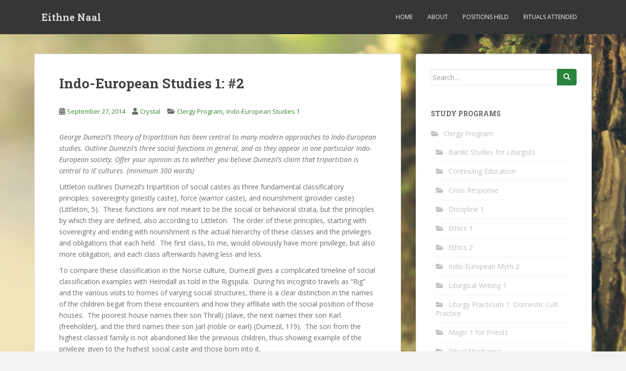

--- FILE ---
content_type: text/html; charset=UTF-8
request_url: http://eithnenaal.tawodi.org/indo-european-studies-1-2/
body_size: 10736
content:
<!doctype html>
<!--[if !IE]>
<html class="no-js non-ie" lang="en-US"> <![endif]-->
<!--[if IE 7 ]>
<html class="no-js ie7" lang="en-US"> <![endif]-->
<!--[if IE 8 ]>
<html class="no-js ie8" lang="en-US"> <![endif]-->
<!--[if IE 9 ]>
<html class="no-js ie9" lang="en-US"> <![endif]-->
<!--[if gt IE 9]><!-->
<html class="no-js" lang="en-US"> <!--<![endif]-->
<head>
<meta charset="UTF-8">
<meta name="viewport" content="width=device-width, initial-scale=1">
<meta name="theme-color" content="">
<link rel="profile" href="http://gmpg.org/xfn/11">

<title>Indo-European Studies 1: #2 &#8211; Eithne Naal</title>
<meta name='robots' content='max-image-preview:large' />

            <script data-no-defer="1" data-ezscrex="false" data-cfasync="false" data-pagespeed-no-defer>
                const ctPublicFunctions = {"_ajax_nonce":"9c9c091e73","_rest_nonce":"ebb0b1e20b","_ajax_url":"\/wp-admin\/admin-ajax.php","_rest_url":"http:\/\/eithnenaal.tawodi.org\/wp-json\/","data__cookies_type":"none","data__ajax_type":"rest","text__wait_for_decoding":"Decoding the contact data, let us a few seconds to finish. Anti-Spam by CleanTalk","cookiePrefix":""}
            </script>
        
            <script data-no-defer="1" data-ezscrex="false" data-cfasync="false" data-pagespeed-no-defer>
                const ctPublic = {"_ajax_nonce":"9c9c091e73","settings__forms__check_internal":"0","settings__forms__check_external":"0","settings__forms__search_test":"1","blog_home":"http:\/\/eithnenaal.tawodi.org\/","pixel__setting":"3","pixel__enabled":false,"pixel__url":"https:\/\/moderate11-v4.cleantalk.org\/pixel\/ada9c3e25e86266c059a58df5e223ec6.gif","data__email_check_before_post":"1","data__cookies_type":"none","data__key_is_ok":true,"data__visible_fields_required":true,"data__to_local_storage":{"apbct_cookies_test":"%7B%22cookies_names%22%3A%5B%22apbct_timestamp%22%2C%22apbct_site_landing_ts%22%5D%2C%22check_value%22%3A%22ef9743bd239fe96fdd9853549adcf9df%22%7D"},"wl_brandname":"Anti-Spam by CleanTalk","wl_brandname_short":"CleanTalk"}
            </script>
        <script>                function apbct_attach_event_handler__backend(elem, event, callback) {                    if(typeof window.addEventListener === "function") elem.addEventListener(event, callback);                    else                                                elem.attachEvent(event, callback);                }                apbct_attach_event_handler__backend(document, 'DOMContentLoaded', function(){                    if (typeof apbctLocalStorage === "object" && ctPublic.data__key_is_ok) {                        apbctLocalStorage.set('ct_checkjs', '2027298122', true );                    } else {                        console.log('APBCT ERROR: apbctLocalStorage object is not loaded.');                    }                  });    </script><link rel='dns-prefetch' href='//moderate.cleantalk.org' />
<link rel='dns-prefetch' href='//fonts.googleapis.com' />
<link rel="alternate" type="application/rss+xml" title="Eithne Naal &raquo; Feed" href="http://eithnenaal.tawodi.org/feed/" />
<link rel="alternate" type="application/rss+xml" title="Eithne Naal &raquo; Comments Feed" href="http://eithnenaal.tawodi.org/comments/feed/" />
<link rel="alternate" type="application/rss+xml" title="Eithne Naal &raquo; Indo-European Studies 1: #2 Comments Feed" href="http://eithnenaal.tawodi.org/indo-european-studies-1-2/feed/" />
<script type="text/javascript">
window._wpemojiSettings = {"baseUrl":"https:\/\/s.w.org\/images\/core\/emoji\/14.0.0\/72x72\/","ext":".png","svgUrl":"https:\/\/s.w.org\/images\/core\/emoji\/14.0.0\/svg\/","svgExt":".svg","source":{"concatemoji":"http:\/\/eithnenaal.tawodi.org\/wp-includes\/js\/wp-emoji-release.min.js?ver=6.2.8"}};
/*! This file is auto-generated */
!function(e,a,t){var n,r,o,i=a.createElement("canvas"),p=i.getContext&&i.getContext("2d");function s(e,t){p.clearRect(0,0,i.width,i.height),p.fillText(e,0,0);e=i.toDataURL();return p.clearRect(0,0,i.width,i.height),p.fillText(t,0,0),e===i.toDataURL()}function c(e){var t=a.createElement("script");t.src=e,t.defer=t.type="text/javascript",a.getElementsByTagName("head")[0].appendChild(t)}for(o=Array("flag","emoji"),t.supports={everything:!0,everythingExceptFlag:!0},r=0;r<o.length;r++)t.supports[o[r]]=function(e){if(p&&p.fillText)switch(p.textBaseline="top",p.font="600 32px Arial",e){case"flag":return s("\ud83c\udff3\ufe0f\u200d\u26a7\ufe0f","\ud83c\udff3\ufe0f\u200b\u26a7\ufe0f")?!1:!s("\ud83c\uddfa\ud83c\uddf3","\ud83c\uddfa\u200b\ud83c\uddf3")&&!s("\ud83c\udff4\udb40\udc67\udb40\udc62\udb40\udc65\udb40\udc6e\udb40\udc67\udb40\udc7f","\ud83c\udff4\u200b\udb40\udc67\u200b\udb40\udc62\u200b\udb40\udc65\u200b\udb40\udc6e\u200b\udb40\udc67\u200b\udb40\udc7f");case"emoji":return!s("\ud83e\udef1\ud83c\udffb\u200d\ud83e\udef2\ud83c\udfff","\ud83e\udef1\ud83c\udffb\u200b\ud83e\udef2\ud83c\udfff")}return!1}(o[r]),t.supports.everything=t.supports.everything&&t.supports[o[r]],"flag"!==o[r]&&(t.supports.everythingExceptFlag=t.supports.everythingExceptFlag&&t.supports[o[r]]);t.supports.everythingExceptFlag=t.supports.everythingExceptFlag&&!t.supports.flag,t.DOMReady=!1,t.readyCallback=function(){t.DOMReady=!0},t.supports.everything||(n=function(){t.readyCallback()},a.addEventListener?(a.addEventListener("DOMContentLoaded",n,!1),e.addEventListener("load",n,!1)):(e.attachEvent("onload",n),a.attachEvent("onreadystatechange",function(){"complete"===a.readyState&&t.readyCallback()})),(e=t.source||{}).concatemoji?c(e.concatemoji):e.wpemoji&&e.twemoji&&(c(e.twemoji),c(e.wpemoji)))}(window,document,window._wpemojiSettings);
</script>
<style type="text/css">
img.wp-smiley,
img.emoji {
	display: inline !important;
	border: none !important;
	box-shadow: none !important;
	height: 1em !important;
	width: 1em !important;
	margin: 0 0.07em !important;
	vertical-align: -0.1em !important;
	background: none !important;
	padding: 0 !important;
}
</style>
	<link rel='stylesheet' id='wp-block-library-css' href='http://eithnenaal.tawodi.org/wp-includes/css/dist/block-library/style.min.css?ver=6.2.8' type='text/css' media='all' />
<link rel='stylesheet' id='classic-theme-styles-css' href='http://eithnenaal.tawodi.org/wp-includes/css/classic-themes.min.css?ver=6.2.8' type='text/css' media='all' />
<style id='global-styles-inline-css' type='text/css'>
body{--wp--preset--color--black: #000000;--wp--preset--color--cyan-bluish-gray: #abb8c3;--wp--preset--color--white: #ffffff;--wp--preset--color--pale-pink: #f78da7;--wp--preset--color--vivid-red: #cf2e2e;--wp--preset--color--luminous-vivid-orange: #ff6900;--wp--preset--color--luminous-vivid-amber: #fcb900;--wp--preset--color--light-green-cyan: #7bdcb5;--wp--preset--color--vivid-green-cyan: #00d084;--wp--preset--color--pale-cyan-blue: #8ed1fc;--wp--preset--color--vivid-cyan-blue: #0693e3;--wp--preset--color--vivid-purple: #9b51e0;--wp--preset--gradient--vivid-cyan-blue-to-vivid-purple: linear-gradient(135deg,rgba(6,147,227,1) 0%,rgb(155,81,224) 100%);--wp--preset--gradient--light-green-cyan-to-vivid-green-cyan: linear-gradient(135deg,rgb(122,220,180) 0%,rgb(0,208,130) 100%);--wp--preset--gradient--luminous-vivid-amber-to-luminous-vivid-orange: linear-gradient(135deg,rgba(252,185,0,1) 0%,rgba(255,105,0,1) 100%);--wp--preset--gradient--luminous-vivid-orange-to-vivid-red: linear-gradient(135deg,rgba(255,105,0,1) 0%,rgb(207,46,46) 100%);--wp--preset--gradient--very-light-gray-to-cyan-bluish-gray: linear-gradient(135deg,rgb(238,238,238) 0%,rgb(169,184,195) 100%);--wp--preset--gradient--cool-to-warm-spectrum: linear-gradient(135deg,rgb(74,234,220) 0%,rgb(151,120,209) 20%,rgb(207,42,186) 40%,rgb(238,44,130) 60%,rgb(251,105,98) 80%,rgb(254,248,76) 100%);--wp--preset--gradient--blush-light-purple: linear-gradient(135deg,rgb(255,206,236) 0%,rgb(152,150,240) 100%);--wp--preset--gradient--blush-bordeaux: linear-gradient(135deg,rgb(254,205,165) 0%,rgb(254,45,45) 50%,rgb(107,0,62) 100%);--wp--preset--gradient--luminous-dusk: linear-gradient(135deg,rgb(255,203,112) 0%,rgb(199,81,192) 50%,rgb(65,88,208) 100%);--wp--preset--gradient--pale-ocean: linear-gradient(135deg,rgb(255,245,203) 0%,rgb(182,227,212) 50%,rgb(51,167,181) 100%);--wp--preset--gradient--electric-grass: linear-gradient(135deg,rgb(202,248,128) 0%,rgb(113,206,126) 100%);--wp--preset--gradient--midnight: linear-gradient(135deg,rgb(2,3,129) 0%,rgb(40,116,252) 100%);--wp--preset--duotone--dark-grayscale: url('#wp-duotone-dark-grayscale');--wp--preset--duotone--grayscale: url('#wp-duotone-grayscale');--wp--preset--duotone--purple-yellow: url('#wp-duotone-purple-yellow');--wp--preset--duotone--blue-red: url('#wp-duotone-blue-red');--wp--preset--duotone--midnight: url('#wp-duotone-midnight');--wp--preset--duotone--magenta-yellow: url('#wp-duotone-magenta-yellow');--wp--preset--duotone--purple-green: url('#wp-duotone-purple-green');--wp--preset--duotone--blue-orange: url('#wp-duotone-blue-orange');--wp--preset--font-size--small: 13px;--wp--preset--font-size--medium: 20px;--wp--preset--font-size--large: 36px;--wp--preset--font-size--x-large: 42px;--wp--preset--spacing--20: 0.44rem;--wp--preset--spacing--30: 0.67rem;--wp--preset--spacing--40: 1rem;--wp--preset--spacing--50: 1.5rem;--wp--preset--spacing--60: 2.25rem;--wp--preset--spacing--70: 3.38rem;--wp--preset--spacing--80: 5.06rem;--wp--preset--shadow--natural: 6px 6px 9px rgba(0, 0, 0, 0.2);--wp--preset--shadow--deep: 12px 12px 50px rgba(0, 0, 0, 0.4);--wp--preset--shadow--sharp: 6px 6px 0px rgba(0, 0, 0, 0.2);--wp--preset--shadow--outlined: 6px 6px 0px -3px rgba(255, 255, 255, 1), 6px 6px rgba(0, 0, 0, 1);--wp--preset--shadow--crisp: 6px 6px 0px rgba(0, 0, 0, 1);}:where(.is-layout-flex){gap: 0.5em;}body .is-layout-flow > .alignleft{float: left;margin-inline-start: 0;margin-inline-end: 2em;}body .is-layout-flow > .alignright{float: right;margin-inline-start: 2em;margin-inline-end: 0;}body .is-layout-flow > .aligncenter{margin-left: auto !important;margin-right: auto !important;}body .is-layout-constrained > .alignleft{float: left;margin-inline-start: 0;margin-inline-end: 2em;}body .is-layout-constrained > .alignright{float: right;margin-inline-start: 2em;margin-inline-end: 0;}body .is-layout-constrained > .aligncenter{margin-left: auto !important;margin-right: auto !important;}body .is-layout-constrained > :where(:not(.alignleft):not(.alignright):not(.alignfull)){max-width: var(--wp--style--global--content-size);margin-left: auto !important;margin-right: auto !important;}body .is-layout-constrained > .alignwide{max-width: var(--wp--style--global--wide-size);}body .is-layout-flex{display: flex;}body .is-layout-flex{flex-wrap: wrap;align-items: center;}body .is-layout-flex > *{margin: 0;}:where(.wp-block-columns.is-layout-flex){gap: 2em;}.has-black-color{color: var(--wp--preset--color--black) !important;}.has-cyan-bluish-gray-color{color: var(--wp--preset--color--cyan-bluish-gray) !important;}.has-white-color{color: var(--wp--preset--color--white) !important;}.has-pale-pink-color{color: var(--wp--preset--color--pale-pink) !important;}.has-vivid-red-color{color: var(--wp--preset--color--vivid-red) !important;}.has-luminous-vivid-orange-color{color: var(--wp--preset--color--luminous-vivid-orange) !important;}.has-luminous-vivid-amber-color{color: var(--wp--preset--color--luminous-vivid-amber) !important;}.has-light-green-cyan-color{color: var(--wp--preset--color--light-green-cyan) !important;}.has-vivid-green-cyan-color{color: var(--wp--preset--color--vivid-green-cyan) !important;}.has-pale-cyan-blue-color{color: var(--wp--preset--color--pale-cyan-blue) !important;}.has-vivid-cyan-blue-color{color: var(--wp--preset--color--vivid-cyan-blue) !important;}.has-vivid-purple-color{color: var(--wp--preset--color--vivid-purple) !important;}.has-black-background-color{background-color: var(--wp--preset--color--black) !important;}.has-cyan-bluish-gray-background-color{background-color: var(--wp--preset--color--cyan-bluish-gray) !important;}.has-white-background-color{background-color: var(--wp--preset--color--white) !important;}.has-pale-pink-background-color{background-color: var(--wp--preset--color--pale-pink) !important;}.has-vivid-red-background-color{background-color: var(--wp--preset--color--vivid-red) !important;}.has-luminous-vivid-orange-background-color{background-color: var(--wp--preset--color--luminous-vivid-orange) !important;}.has-luminous-vivid-amber-background-color{background-color: var(--wp--preset--color--luminous-vivid-amber) !important;}.has-light-green-cyan-background-color{background-color: var(--wp--preset--color--light-green-cyan) !important;}.has-vivid-green-cyan-background-color{background-color: var(--wp--preset--color--vivid-green-cyan) !important;}.has-pale-cyan-blue-background-color{background-color: var(--wp--preset--color--pale-cyan-blue) !important;}.has-vivid-cyan-blue-background-color{background-color: var(--wp--preset--color--vivid-cyan-blue) !important;}.has-vivid-purple-background-color{background-color: var(--wp--preset--color--vivid-purple) !important;}.has-black-border-color{border-color: var(--wp--preset--color--black) !important;}.has-cyan-bluish-gray-border-color{border-color: var(--wp--preset--color--cyan-bluish-gray) !important;}.has-white-border-color{border-color: var(--wp--preset--color--white) !important;}.has-pale-pink-border-color{border-color: var(--wp--preset--color--pale-pink) !important;}.has-vivid-red-border-color{border-color: var(--wp--preset--color--vivid-red) !important;}.has-luminous-vivid-orange-border-color{border-color: var(--wp--preset--color--luminous-vivid-orange) !important;}.has-luminous-vivid-amber-border-color{border-color: var(--wp--preset--color--luminous-vivid-amber) !important;}.has-light-green-cyan-border-color{border-color: var(--wp--preset--color--light-green-cyan) !important;}.has-vivid-green-cyan-border-color{border-color: var(--wp--preset--color--vivid-green-cyan) !important;}.has-pale-cyan-blue-border-color{border-color: var(--wp--preset--color--pale-cyan-blue) !important;}.has-vivid-cyan-blue-border-color{border-color: var(--wp--preset--color--vivid-cyan-blue) !important;}.has-vivid-purple-border-color{border-color: var(--wp--preset--color--vivid-purple) !important;}.has-vivid-cyan-blue-to-vivid-purple-gradient-background{background: var(--wp--preset--gradient--vivid-cyan-blue-to-vivid-purple) !important;}.has-light-green-cyan-to-vivid-green-cyan-gradient-background{background: var(--wp--preset--gradient--light-green-cyan-to-vivid-green-cyan) !important;}.has-luminous-vivid-amber-to-luminous-vivid-orange-gradient-background{background: var(--wp--preset--gradient--luminous-vivid-amber-to-luminous-vivid-orange) !important;}.has-luminous-vivid-orange-to-vivid-red-gradient-background{background: var(--wp--preset--gradient--luminous-vivid-orange-to-vivid-red) !important;}.has-very-light-gray-to-cyan-bluish-gray-gradient-background{background: var(--wp--preset--gradient--very-light-gray-to-cyan-bluish-gray) !important;}.has-cool-to-warm-spectrum-gradient-background{background: var(--wp--preset--gradient--cool-to-warm-spectrum) !important;}.has-blush-light-purple-gradient-background{background: var(--wp--preset--gradient--blush-light-purple) !important;}.has-blush-bordeaux-gradient-background{background: var(--wp--preset--gradient--blush-bordeaux) !important;}.has-luminous-dusk-gradient-background{background: var(--wp--preset--gradient--luminous-dusk) !important;}.has-pale-ocean-gradient-background{background: var(--wp--preset--gradient--pale-ocean) !important;}.has-electric-grass-gradient-background{background: var(--wp--preset--gradient--electric-grass) !important;}.has-midnight-gradient-background{background: var(--wp--preset--gradient--midnight) !important;}.has-small-font-size{font-size: var(--wp--preset--font-size--small) !important;}.has-medium-font-size{font-size: var(--wp--preset--font-size--medium) !important;}.has-large-font-size{font-size: var(--wp--preset--font-size--large) !important;}.has-x-large-font-size{font-size: var(--wp--preset--font-size--x-large) !important;}
.wp-block-navigation a:where(:not(.wp-element-button)){color: inherit;}
:where(.wp-block-columns.is-layout-flex){gap: 2em;}
.wp-block-pullquote{font-size: 1.5em;line-height: 1.6;}
</style>
<link rel='stylesheet' id='ct_public_css-css' href='http://eithnenaal.tawodi.org/wp-content/plugins/cleantalk-spam-protect/css/cleantalk-public.min.css?ver=6.12' type='text/css' media='all' />
<link rel='stylesheet' id='sparkling-bootstrap-css' href='http://eithnenaal.tawodi.org/wp-content/themes/sparkling/assets/css/bootstrap.min.css?ver=6.2.8' type='text/css' media='all' />
<link rel='stylesheet' id='sparkling-icons-css' href='http://eithnenaal.tawodi.org/wp-content/themes/sparkling/assets/css/fontawesome-all.min.css?ver=5.1.1.' type='text/css' media='all' />
<link rel='stylesheet' id='sparkling-fonts-css' href='//fonts.googleapis.com/css?family=Open+Sans%3A400italic%2C400%2C600%2C700%7CRoboto+Slab%3A400%2C300%2C700&#038;ver=6.2.8' type='text/css' media='all' />
<link rel='stylesheet' id='sparkling-style-css' href='http://eithnenaal.tawodi.org/wp-content/themes/sparkling/style.css?ver=2.4.2' type='text/css' media='all' />
<script type='text/javascript' src='http://eithnenaal.tawodi.org/wp-includes/js/jquery/jquery.js?ver=1.11.0' id='jquery-core-js'></script>
<script type='text/javascript' src='http://eithnenaal.tawodi.org/wp-includes/js/jquery/jquery-migrate.min.js?ver=3.4.0' id='jquery-migrate-js'></script>
<script type='text/javascript' data-pagespeed-no-defer src='http://eithnenaal.tawodi.org/wp-content/plugins/cleantalk-spam-protect/js/apbct-public-bundle.min.js?ver=6.12' id='ct_public_functions-js'></script>
<script type='text/javascript' src='https://moderate.cleantalk.org/ct-bot-detector-wrapper.js' id='ct_bot_detector-js'></script>
<script type='text/javascript' src='http://eithnenaal.tawodi.org/wp-content/themes/sparkling/assets/js/vendor/bootstrap.min.js?ver=6.2.8' id='sparkling-bootstrapjs-js'></script>
<script type='text/javascript' src='http://eithnenaal.tawodi.org/wp-content/themes/sparkling/assets/js/functions.js?ver=20180503' id='sparkling-functions-js'></script>
<link rel="https://api.w.org/" href="http://eithnenaal.tawodi.org/wp-json/" /><link rel="alternate" type="application/json" href="http://eithnenaal.tawodi.org/wp-json/wp/v2/posts/929" /><meta name="generator" content="WordPress 6.2.8" />
<link rel="canonical" href="http://eithnenaal.tawodi.org/indo-european-studies-1-2/" />
<link rel='shortlink' href='http://eithnenaal.tawodi.org/?p=929' />
<link rel="alternate" type="application/json+oembed" href="http://eithnenaal.tawodi.org/wp-json/oembed/1.0/embed?url=http%3A%2F%2Feithnenaal.tawodi.org%2Findo-european-studies-1-2%2F" />
<link rel="alternate" type="text/xml+oembed" href="http://eithnenaal.tawodi.org/wp-json/oembed/1.0/embed?url=http%3A%2F%2Feithnenaal.tawodi.org%2Findo-european-studies-1-2%2F&#038;format=xml" />
<style type="text/css">a, #infinite-handle span, #secondary .widget .post-content a, .entry-meta a {color:#35892a}a:hover, a:focus, a:active, #secondary .widget .post-content a:hover, #secondary .widget .post-content a:focus, .woocommerce nav.woocommerce-pagination ul li a:focus, .woocommerce nav.woocommerce-pagination ul li a:hover, .woocommerce nav.woocommerce-pagination ul li span.current, #secondary .widget a:hover, #secondary .widget a:focus {color: #727272;}.btn-default, .label-default, .flex-caption h2, .btn.btn-default.read-more,button,
              .navigation .wp-pagenavi-pagination span.current,.navigation .wp-pagenavi-pagination a:hover,
              .woocommerce a.button, .woocommerce button.button,
              .woocommerce input.button, .woocommerce #respond input#submit.alt,
              .woocommerce a.button, .woocommerce button.button,
              .woocommerce a.button.alt, .woocommerce button.button.alt, .woocommerce input.button.alt { background-color: #29843c; border-color: #29843c;}.site-main [class*="navigation"] a, .more-link, .pagination>li>a, .pagination>li>span, .cfa-button { color: #29843c}.cfa-button {border-color: #29843c;}.navbar-default .navbar-nav > li:hover > a, .navbar-default .navbar-nav > li:focus-within > a, .navbar-nav > li:hover > .caret, .navbar-nav > li:focus-within > .caret, .navbar-default .navbar-nav.sparkling-mobile-menu > li.open > a, .navbar-default .navbar-nav.sparkling-mobile-menu > li.open > .caret, .navbar-default .navbar-nav > li:hover, .navbar-default .navbar-nav > li:focus-within, .navbar-default .navbar-nav > .active > a, .navbar-default .navbar-nav > .active > .caret, .navbar-default .navbar-nav > .active > a:hover, .navbar-default .navbar-nav > .active > a:focus, .navbar-default .navbar-nav > li > a:hover, .navbar-default .navbar-nav > li > a:focus, .navbar-default .navbar-nav > .open > a, .navbar-default .navbar-nav > .open > a:hover, .navbar-default .navbar-nav > .open > a:focus {color: #4ad843;}@media (max-width: 767px){ .navbar-default .navbar-nav > li.open > a, .navbar-default .navbar-nav > li.open > .caret { color: #4ad843 !important; } }</style><link rel="pingback" href="http://eithnenaal.tawodi.org/xmlrpc.php">		<style type="text/css">
				.navbar > .container .navbar-brand {
			color: #dadada;
		}
		</style>
	<style type="text/css" id="custom-background-css">
body.custom-background { background-image: url("http://eithnenaal.tawodi.org/wp-content/uploads/2017/12/wallup-172201.jpg"); background-position: left top; background-size: cover; background-repeat: no-repeat; background-attachment: fixed; }
</style>
	
</head>

<body class="post-template-default single single-post postid-929 single-format-standard custom-background">
	<svg xmlns="http://www.w3.org/2000/svg" viewBox="0 0 0 0" width="0" height="0" focusable="false" role="none" style="visibility: hidden; position: absolute; left: -9999px; overflow: hidden;" ><defs><filter id="wp-duotone-dark-grayscale"><feColorMatrix color-interpolation-filters="sRGB" type="matrix" values=" .299 .587 .114 0 0 .299 .587 .114 0 0 .299 .587 .114 0 0 .299 .587 .114 0 0 " /><feComponentTransfer color-interpolation-filters="sRGB" ><feFuncR type="table" tableValues="0 0.49803921568627" /><feFuncG type="table" tableValues="0 0.49803921568627" /><feFuncB type="table" tableValues="0 0.49803921568627" /><feFuncA type="table" tableValues="1 1" /></feComponentTransfer><feComposite in2="SourceGraphic" operator="in" /></filter></defs></svg><svg xmlns="http://www.w3.org/2000/svg" viewBox="0 0 0 0" width="0" height="0" focusable="false" role="none" style="visibility: hidden; position: absolute; left: -9999px; overflow: hidden;" ><defs><filter id="wp-duotone-grayscale"><feColorMatrix color-interpolation-filters="sRGB" type="matrix" values=" .299 .587 .114 0 0 .299 .587 .114 0 0 .299 .587 .114 0 0 .299 .587 .114 0 0 " /><feComponentTransfer color-interpolation-filters="sRGB" ><feFuncR type="table" tableValues="0 1" /><feFuncG type="table" tableValues="0 1" /><feFuncB type="table" tableValues="0 1" /><feFuncA type="table" tableValues="1 1" /></feComponentTransfer><feComposite in2="SourceGraphic" operator="in" /></filter></defs></svg><svg xmlns="http://www.w3.org/2000/svg" viewBox="0 0 0 0" width="0" height="0" focusable="false" role="none" style="visibility: hidden; position: absolute; left: -9999px; overflow: hidden;" ><defs><filter id="wp-duotone-purple-yellow"><feColorMatrix color-interpolation-filters="sRGB" type="matrix" values=" .299 .587 .114 0 0 .299 .587 .114 0 0 .299 .587 .114 0 0 .299 .587 .114 0 0 " /><feComponentTransfer color-interpolation-filters="sRGB" ><feFuncR type="table" tableValues="0.54901960784314 0.98823529411765" /><feFuncG type="table" tableValues="0 1" /><feFuncB type="table" tableValues="0.71764705882353 0.25490196078431" /><feFuncA type="table" tableValues="1 1" /></feComponentTransfer><feComposite in2="SourceGraphic" operator="in" /></filter></defs></svg><svg xmlns="http://www.w3.org/2000/svg" viewBox="0 0 0 0" width="0" height="0" focusable="false" role="none" style="visibility: hidden; position: absolute; left: -9999px; overflow: hidden;" ><defs><filter id="wp-duotone-blue-red"><feColorMatrix color-interpolation-filters="sRGB" type="matrix" values=" .299 .587 .114 0 0 .299 .587 .114 0 0 .299 .587 .114 0 0 .299 .587 .114 0 0 " /><feComponentTransfer color-interpolation-filters="sRGB" ><feFuncR type="table" tableValues="0 1" /><feFuncG type="table" tableValues="0 0.27843137254902" /><feFuncB type="table" tableValues="0.5921568627451 0.27843137254902" /><feFuncA type="table" tableValues="1 1" /></feComponentTransfer><feComposite in2="SourceGraphic" operator="in" /></filter></defs></svg><svg xmlns="http://www.w3.org/2000/svg" viewBox="0 0 0 0" width="0" height="0" focusable="false" role="none" style="visibility: hidden; position: absolute; left: -9999px; overflow: hidden;" ><defs><filter id="wp-duotone-midnight"><feColorMatrix color-interpolation-filters="sRGB" type="matrix" values=" .299 .587 .114 0 0 .299 .587 .114 0 0 .299 .587 .114 0 0 .299 .587 .114 0 0 " /><feComponentTransfer color-interpolation-filters="sRGB" ><feFuncR type="table" tableValues="0 0" /><feFuncG type="table" tableValues="0 0.64705882352941" /><feFuncB type="table" tableValues="0 1" /><feFuncA type="table" tableValues="1 1" /></feComponentTransfer><feComposite in2="SourceGraphic" operator="in" /></filter></defs></svg><svg xmlns="http://www.w3.org/2000/svg" viewBox="0 0 0 0" width="0" height="0" focusable="false" role="none" style="visibility: hidden; position: absolute; left: -9999px; overflow: hidden;" ><defs><filter id="wp-duotone-magenta-yellow"><feColorMatrix color-interpolation-filters="sRGB" type="matrix" values=" .299 .587 .114 0 0 .299 .587 .114 0 0 .299 .587 .114 0 0 .299 .587 .114 0 0 " /><feComponentTransfer color-interpolation-filters="sRGB" ><feFuncR type="table" tableValues="0.78039215686275 1" /><feFuncG type="table" tableValues="0 0.94901960784314" /><feFuncB type="table" tableValues="0.35294117647059 0.47058823529412" /><feFuncA type="table" tableValues="1 1" /></feComponentTransfer><feComposite in2="SourceGraphic" operator="in" /></filter></defs></svg><svg xmlns="http://www.w3.org/2000/svg" viewBox="0 0 0 0" width="0" height="0" focusable="false" role="none" style="visibility: hidden; position: absolute; left: -9999px; overflow: hidden;" ><defs><filter id="wp-duotone-purple-green"><feColorMatrix color-interpolation-filters="sRGB" type="matrix" values=" .299 .587 .114 0 0 .299 .587 .114 0 0 .299 .587 .114 0 0 .299 .587 .114 0 0 " /><feComponentTransfer color-interpolation-filters="sRGB" ><feFuncR type="table" tableValues="0.65098039215686 0.40392156862745" /><feFuncG type="table" tableValues="0 1" /><feFuncB type="table" tableValues="0.44705882352941 0.4" /><feFuncA type="table" tableValues="1 1" /></feComponentTransfer><feComposite in2="SourceGraphic" operator="in" /></filter></defs></svg><svg xmlns="http://www.w3.org/2000/svg" viewBox="0 0 0 0" width="0" height="0" focusable="false" role="none" style="visibility: hidden; position: absolute; left: -9999px; overflow: hidden;" ><defs><filter id="wp-duotone-blue-orange"><feColorMatrix color-interpolation-filters="sRGB" type="matrix" values=" .299 .587 .114 0 0 .299 .587 .114 0 0 .299 .587 .114 0 0 .299 .587 .114 0 0 " /><feComponentTransfer color-interpolation-filters="sRGB" ><feFuncR type="table" tableValues="0.098039215686275 1" /><feFuncG type="table" tableValues="0 0.66274509803922" /><feFuncB type="table" tableValues="0.84705882352941 0.41960784313725" /><feFuncA type="table" tableValues="1 1" /></feComponentTransfer><feComposite in2="SourceGraphic" operator="in" /></filter></defs></svg><a class="sr-only sr-only-focusable" href="#content">Skip to main content</a>
<div id="page" class="hfeed site">

	<header id="masthead" class="site-header" role="banner">
		<nav class="navbar navbar-default
		" role="navigation">
			<div class="container">
				<div class="row">
					<div class="site-navigation-inner col-sm-12">
						<div class="navbar-header">


														<div id="logo">
															<p class="site-name">																		<a class="navbar-brand" href="http://eithnenaal.tawodi.org/" title="Eithne Naal" rel="home">Eithne Naal</a>
																</p>																													</div><!-- end of #logo -->

							<button type="button" class="btn navbar-toggle" data-toggle="collapse" data-target=".navbar-ex1-collapse">
								<span class="sr-only">Toggle navigation</span>
								<span class="icon-bar"></span>
								<span class="icon-bar"></span>
								<span class="icon-bar"></span>
							</button>
						</div>



						<div class="collapse navbar-collapse navbar-ex1-collapse"><ul id="menu-menu-1" class="nav navbar-nav"><li id="menu-item-787" class="menu-item menu-item-type-custom menu-item-object-custom menu-item-home menu-item-787"><a href="http://eithnenaal.tawodi.org/">Home</a></li>
<li id="menu-item-788" class="menu-item menu-item-type-post_type menu-item-object-page menu-item-788"><a href="http://eithnenaal.tawodi.org/about/">About</a></li>
<li id="menu-item-789" class="menu-item menu-item-type-post_type menu-item-object-page menu-item-789"><a href="http://eithnenaal.tawodi.org/positions-held/">Positions Held</a></li>
<li id="menu-item-790" class="menu-item menu-item-type-post_type menu-item-object-page menu-item-790"><a href="http://eithnenaal.tawodi.org/rituals-attended/">Rituals Attended</a></li>
</ul></div>


					</div>
				</div>
			</div>
		</nav><!-- .site-navigation -->
	</header><!-- #masthead -->

	<div id="content" class="site-content">

		<div class="top-section">
								</div>

		<div class="container main-content-area">
						<div class="row side-pull-left">
				<div class="main-content-inner col-sm-12 col-md-8">

	<div id="primary" class="content-area">
		<main id="main" class="site-main" role="main">

		<article id="post-929" class="post-929 post type-post status-publish format-standard hentry category-clergy-program category-indo-european-studies-1">
		<div class="post-inner-content">
		<header class="entry-header page-header">

			<h1 class="entry-title ">Indo-European Studies 1: #2</h1>

			<div class="entry-meta">
				<span class="posted-on"><i class="fa fa-calendar-alt"></i> <a href="http://eithnenaal.tawodi.org/indo-european-studies-1-2/" rel="bookmark"><time class="entry-date published" datetime="2014-09-27T15:11:54-04:00">September 27, 2014</time><time class="updated" datetime="2014-09-27T15:11:54-04:00">September 27, 2014</time></a></span><span class="byline"> <i class="fa fa-user"></i> <span class="author vcard"><a class="url fn n" href="http://eithnenaal.tawodi.org/author/admin/">Crystal</a></span></span>
								<span class="cat-links"><i class="fa fa-folder-open"></i>
				 <a href="http://eithnenaal.tawodi.org/category/clergy-program/" rel="category tag">Clergy Program</a>, <a href="http://eithnenaal.tawodi.org/category/generalists-program/indo-european-studies-1/" rel="category tag">Indo-European Studies 1</a>				</span>
								
			</div><!-- .entry-meta -->
		</header><!-- .entry-header -->

		<div class="entry-content">
			<p><em>George Dumezil&#8217;s theory of tripartition has been central to many modern approaches to Indo-European studies. Outline Dumezil&#8217;s three social functions in general, and as they appear in one particular Indo-European society. Offer your opinion as to whether you believe Dumezil&#8217;s claim that tripartition is central to IE cultures. (minimum 300 words)</em></p>
<p>Littleton outlines Dumezil&#8217;s tripartition of social castes as three fundamental classificatory principles: sovereignty (priestly caste), force (warrior caste), and nourishment (provider caste) (Littleton, 5).  These functions are not meant to be the social or behavioral strata, but the principles by which they are defined, also according to Littleton.  The order of these principles, starting with sovereignty and ending with nourishment is the actual hierarchy of these classes and the privileges and obligations that each held.  The first class, to me, would obviously have more privilege, but also more obligation, and each class afterwards having less and less.</p>
<p>To compare these classification in the Norse culture, Dumezil gives a complicated timeline of social classification examples with Heimdall as told in the Rigspula.  During his incognito travels as &#8220;Rig&#8221; and the various visits to homes of varying social structures, there is a clear distinction in the names of the children begat from these encounters and how they affiliate with the social position of those houses.  The poorest house names their son Thrall) (slave, the next names their son Karl (freeholder), and the third names their son Jarl (noble or earl) (Dumezil, 119).  The son from the highest classed family is not abandoned like the previous children, thus showing example of the privilege given to the highest social caste and those born into it.</p>
<p>The God structures in Northern Mythology had similar &#8220;castes&#8221; if you look at Odin as a Chieftan, Thor as a Warrior, and Freyr as a Producer deity.</p>
<p>While Dumezil&#8217;s theory has some merit and core examples in IE culture, it is by no means exhaustive.  Looking at the God structure as a very simple example, there is no fit in the three castes for Loki.  In societal function there is no role in this theory for thieves and merchants in particular that lend me to believe that there either needs to be broader classification or a reorganization if you are going to try to set society culture standards into specific groups.</p>
<p>(<em>Word Count: 332</em>)</p>
					</div><!-- .entry-content -->

		<footer class="entry-meta">

			
		</footer><!-- .entry-meta -->
	</div>

	
</article><!-- #post-## -->

<div id="comments" class="comments-area">

		<div id="respond" class="comment-respond">
		<h3 id="reply-title" class="comment-reply-title">Leave a Reply</h3><form action="http://eithnenaal.tawodi.org/wp-comments-post.php" method="post" id="commentform" class="comment-form" novalidate><p class="comment-notes"><span id="email-notes">Your email address will not be published.</span> <span class="required-field-message">Required fields are marked <span class="required">*</span></span></p><p class="comment-form-comment"><label for="comment">Comment <span class="required">*</span></label> <textarea id="comment" name="comment" cols="45" rows="8" maxlength="65525" required></textarea></p><p class="comment-form-author"><label for="author">Name <span class="required">*</span></label> <input id="author" name="author" type="text" value="" size="30" maxlength="245" autocomplete="name" required /></p>
<p class="comment-form-email"><label for="email">Email <span class="required">*</span></label> <input id="email" name="email" type="email" value="" size="30" maxlength="100" aria-describedby="email-notes" autocomplete="email" required /></p>
<p class="comment-form-url"><label for="url">Website</label> <input id="url" name="url" type="url" value="" size="30" maxlength="200" autocomplete="url" /></p>
<p class="comment-form-cookies-consent"><input id="wp-comment-cookies-consent" name="wp-comment-cookies-consent" type="checkbox" value="yes" /> <label for="wp-comment-cookies-consent">Save my name, email, and website in this browser for the next time I comment.</label></p>
<p class="form-submit"><input name="submit" type="submit" id="submit" class="submit" value="Post Comment" /> <input type='hidden' name='comment_post_ID' value='929' id='comment_post_ID' />
<input type='hidden' name='comment_parent' id='comment_parent' value='0' />
</p><input type="hidden" id="ct_checkjs_087408522c31eeb1f982bc0eaf81d35f" name="ct_checkjs" value="0" /><script>setTimeout(function(){var ct_input_name = "ct_checkjs_087408522c31eeb1f982bc0eaf81d35f";if (document.getElementById(ct_input_name) !== null) {var ct_input_value = document.getElementById(ct_input_name).value;document.getElementById(ct_input_name).value = document.getElementById(ct_input_name).value.replace(ct_input_value, '2027298122');}}, 1000);</script></form>	</div><!-- #respond -->
	
</div><!-- #comments -->

	<nav class="navigation post-navigation" aria-label="Posts">
		<h2 class="screen-reader-text">Post navigation</h2>
		<div class="nav-links"><div class="nav-previous"><a href="http://eithnenaal.tawodi.org/indo-european-studies-1-1/" rel="prev"><i class="fa fa-chevron-left"></i> <span class="post-title">Indo-European Studies 1: #1</span></a></div><div class="nav-next"><a href="http://eithnenaal.tawodi.org/indo-european-studies-1-3/" rel="next"><span class="post-title">Indo-European Studies 1: #3 <i class="fa fa-chevron-right"></i></span></a></div></div>
	</nav>
		</main><!-- #main -->
	</div><!-- #primary -->

</div><!-- close .main-content-inner -->
<div id="secondary" class="widget-area col-sm-12 col-md-4" role="complementary">
	<div class="well">
				<aside id="search-3" class="widget widget_search">
<form role="search" method="get" class="form-search" action="http://eithnenaal.tawodi.org/">
  <div class="input-group">
	  <label class="screen-reader-text" for="s">Search for:</label>
	<input type="text" class="form-control search-query" placeholder="Search&hellip;" value="" name="s" title="Search for:" />
	<span class="input-group-btn">
	  <button type="submit" class="btn btn-default" name="submit" id="searchsubmit" value="Search"><span class="glyphicon glyphicon-search"></span></button>
	</span>
  </div>
<label class="apbct_special_field" id="apbct_label_id34619" for="apbct__email_id__search_form_34619">34619</label><input 
        id="apbct__email_id__search_form_34619" 
        class="apbct_special_field apbct__email_id__search_form"
        autocomplete="off" 
        name="apbct__email_id__search_form_34619"  
        type="text" 
        value="34619" 
        size="30" 
        apbct_event_id="34619"
        maxlength="200" 
    /><input 
        id="apbct_submit_id__search_form_34619" 
        class="apbct_special_field apbct__email_id__search_form"
        name="apbct_submit_id__search_form_34619"  
        type="submit" 
        size="30" 
        maxlength="200" 
        value="34619" 
    /></form>
</aside><aside id="categories-3" class="widget widget_categories"><h3 class="widget-title">Study Programs</h3>
			<ul>
					<li class="cat-item cat-item-16"><a href="http://eithnenaal.tawodi.org/category/clergy-program/">Clergy Program</a>
<ul class='children'>
	<li class="cat-item cat-item-34"><a href="http://eithnenaal.tawodi.org/category/clergy-program/bardic-studies-for-liturgists/">Bardic Studies for Liturgists</a>
</li>
	<li class="cat-item cat-item-54"><a href="http://eithnenaal.tawodi.org/category/clergy-program/continuing-education/">Continuing Education</a>
</li>
	<li class="cat-item cat-item-43"><a href="http://eithnenaal.tawodi.org/category/clergy-program/crisis-response/">Crisis Response</a>
</li>
	<li class="cat-item cat-item-41"><a href="http://eithnenaal.tawodi.org/category/clergy-program/discipline-1/">Discipline 1</a>
</li>
	<li class="cat-item cat-item-38"><a href="http://eithnenaal.tawodi.org/category/clergy-program/ethics-1/">Ethics 1</a>
</li>
	<li class="cat-item cat-item-55"><a href="http://eithnenaal.tawodi.org/category/clergy-program/ethics-2/">Ethics 2</a>
</li>
	<li class="cat-item cat-item-45"><a href="http://eithnenaal.tawodi.org/category/clergy-program/indo-european-myth-2/">Indo-European Myth 2</a>
</li>
	<li class="cat-item cat-item-35"><a href="http://eithnenaal.tawodi.org/category/clergy-program/liturgical-writing-1/">Liturgical Writing 1</a>
</li>
	<li class="cat-item cat-item-42"><a href="http://eithnenaal.tawodi.org/category/clergy-program/liturgy-practical-1/">Liturgy Practicum 1: Domestic Cult Practice</a>
</li>
	<li class="cat-item cat-item-46"><a href="http://eithnenaal.tawodi.org/category/clergy-program/magic-1-for-priests/">Magic 1 for Priests</a>
</li>
	<li class="cat-item cat-item-44"><a href="http://eithnenaal.tawodi.org/category/clergy-program/ritual-mechanics/">Ritual Mechanics</a>
</li>
	<li class="cat-item cat-item-47"><a href="http://eithnenaal.tawodi.org/category/clergy-program/trance-1/">Trance 1</a>
</li>
</ul>
</li>
	<li class="cat-item cat-item-2"><a href="http://eithnenaal.tawodi.org/category/dedicants-program/">Dedicants Program</a>
<ul class='children'>
	<li class="cat-item cat-item-6"><a href="http://eithnenaal.tawodi.org/category/dedicants-program/altar/">Altar</a>
</li>
	<li class="cat-item cat-item-5"><a href="http://eithnenaal.tawodi.org/category/dedicants-program/book-reviews/">Book Reviews</a>
</li>
	<li class="cat-item cat-item-10"><a href="http://eithnenaal.tawodi.org/category/dedicants-program/building-mental-discipline/">Building Mental Discipline</a>
</li>
	<li class="cat-item cat-item-9"><a href="http://eithnenaal.tawodi.org/category/dedicants-program/dedicant-oath-rite/">Dedicant Oath Rite</a>
</li>
	<li class="cat-item cat-item-15"><a href="http://eithnenaal.tawodi.org/category/dedicants-program/hearth-culture/">Hearth Culture</a>
</li>
	<li class="cat-item cat-item-4"><a href="http://eithnenaal.tawodi.org/category/dedicants-program/high-days/">High Days</a>
</li>
	<li class="cat-item cat-item-8"><a href="http://eithnenaal.tawodi.org/category/dedicants-program/rituals-attended/">Rituals Attended</a>
</li>
	<li class="cat-item cat-item-7"><a href="http://eithnenaal.tawodi.org/category/dedicants-program/the-three-kindred/">The Three Kindred</a>
</li>
	<li class="cat-item cat-item-12"><a href="http://eithnenaal.tawodi.org/category/dedicants-program/two-powers/">Two Powers</a>
</li>
	<li class="cat-item cat-item-3"><a href="http://eithnenaal.tawodi.org/category/dedicants-program/virtues/">Virtues</a>
</li>
	<li class="cat-item cat-item-11"><a href="http://eithnenaal.tawodi.org/category/dedicants-program/working-with-nature/">Working with Nature</a>
</li>
</ul>
</li>
	<li class="cat-item cat-item-51"><a href="http://eithnenaal.tawodi.org/category/elective-leadership-training/">Elective Leadership Training</a>
</li>
	<li class="cat-item cat-item-1"><a href="http://eithnenaal.tawodi.org/category/general/">General</a>
</li>
	<li class="cat-item cat-item-18"><a href="http://eithnenaal.tawodi.org/category/generalists-program/">Generalists Program</a>
<ul class='children'>
	<li class="cat-item cat-item-19"><a href="http://eithnenaal.tawodi.org/category/generalists-program/divination-1/">Divination 1</a>
</li>
	<li class="cat-item cat-item-27"><a href="http://eithnenaal.tawodi.org/category/generalists-program/indo-european-myth-1/">Indo-European Myth 1</a>
</li>
	<li class="cat-item cat-item-21"><a href="http://eithnenaal.tawodi.org/category/generalists-program/indo-european-studies-1/">Indo-European Studies 1</a>
</li>
	<li class="cat-item cat-item-24"><a href="http://eithnenaal.tawodi.org/category/generalists-program/liturgy-1/">Liturgy 1</a>
</li>
	<li class="cat-item cat-item-20"><a href="http://eithnenaal.tawodi.org/category/generalists-program/nature-awareness/">Nature Awareness</a>
</li>
</ul>
</li>
	<li class="cat-item cat-item-37"><a href="http://eithnenaal.tawodi.org/category/preliminary-courses/">Preliminary Courses</a>
<ul class='children'>
	<li class="cat-item cat-item-39"><a href="http://eithnenaal.tawodi.org/category/preliminary-courses/structure-customs-policies/">ADF Structure, Customs and Policies</a>
</li>
	<li class="cat-item cat-item-40"><a href="http://eithnenaal.tawodi.org/category/preliminary-courses/cosmology-1/">Cosmology 1</a>
</li>
	<li class="cat-item cat-item-33"><a href="http://eithnenaal.tawodi.org/category/preliminary-courses/law-and-the-church/">Law and the Church</a>
</li>
</ul>
</li>
			</ul>

			</aside>	</div>
</div><!-- #secondary -->
		</div><!-- close .row -->
	</div><!-- close .container -->
</div><!-- close .site-content -->

	<div id="footer-area">
		<div class="container footer-inner">
			<div class="row">
				
				</div>
		</div>

		<footer id="colophon" class="site-footer" role="contentinfo">
			<div class="site-info container">
				<div class="row">
										<nav role="navigation" class="col-md-6">
											</nav>
					<div class="copyright col-md-6">
						sparkling						Theme by <a href="http://colorlib.com/" target="_blank" rel="nofollow noopener">Colorlib</a> Powered by <a href="http://wordpress.org/" target="_blank">WordPress</a>					</div>
				</div>
			</div><!-- .site-info -->
			<div class="scroll-to-top"><i class="fa fa-angle-up"></i></div><!-- .scroll-to-top -->
		</footer><!-- #colophon -->
	</div>
</div><!-- #page -->

<img alt="Cleantalk Pixel" id="apbct_pixel" style="display: none;" src="https://moderate11-v4.cleantalk.org/pixel/ada9c3e25e86266c059a58df5e223ec6.gif">		<script type="text/javascript">
		  jQuery(document).ready(function ($) {
			if ($(window).width() >= 767) {
			  $('.navbar-nav > li.menu-item > a').click(function () {
				if ($(this).attr('target') !== '_blank') {
				  window.location = $(this).attr('href')
				}
			  })
			}
		  })
		</script>
	<script type='text/javascript' src='http://eithnenaal.tawodi.org/wp-content/plugins/ithemes-security-pro/core/modules/wordpress-tweaks/js/blankshield/blankshield.min.js?ver=4050' id='blankshield-js'></script>
<script type='text/javascript' src='http://eithnenaal.tawodi.org/wp-content/plugins/ithemes-security-pro/core/modules/wordpress-tweaks/js/block-tabnapping.js?ver=4050' id='itsec-wt-block-tabnapping-js'></script>
<script type='text/javascript' src='http://eithnenaal.tawodi.org/wp-content/themes/sparkling/assets/js/skip-link-focus-fix.min.js?ver=20140222' id='sparkling-skip-link-focus-fix-js'></script>

</body>
</html>
